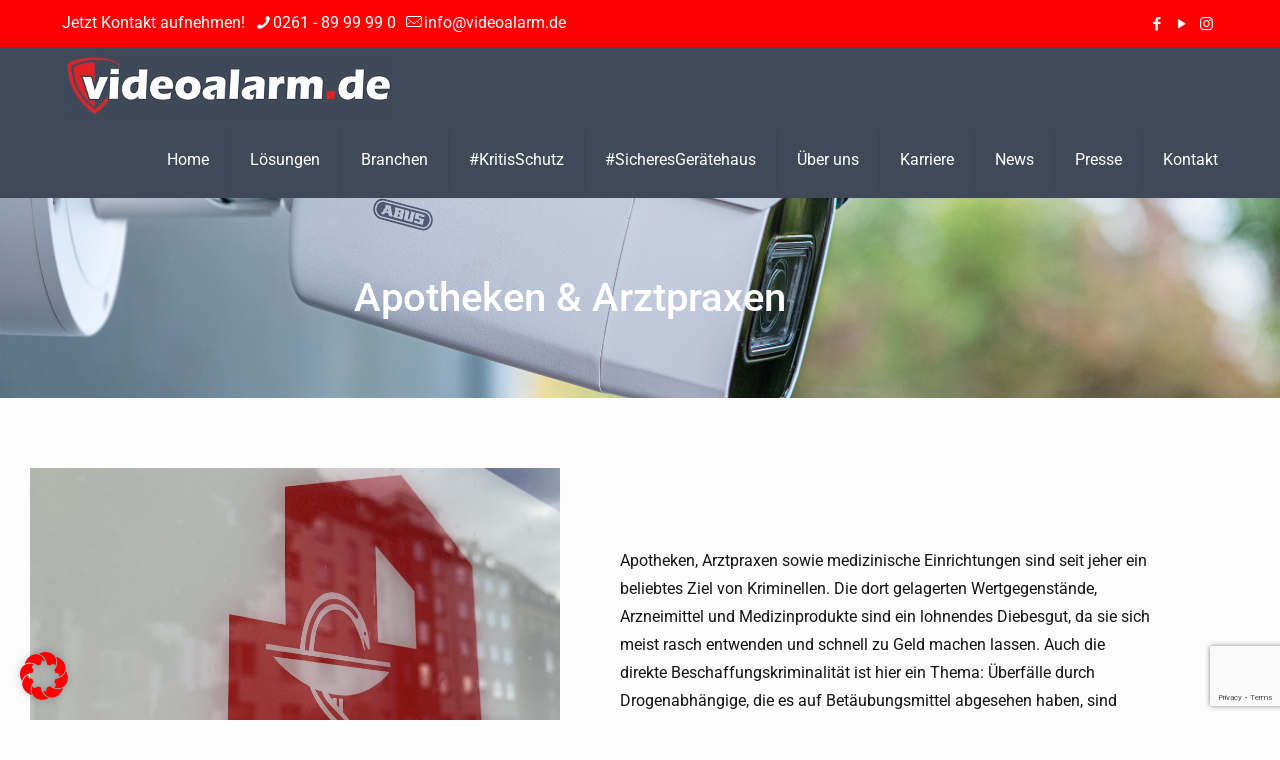

--- FILE ---
content_type: text/html; charset=utf-8
request_url: https://www.google.com/recaptcha/api2/anchor?ar=1&k=6LcH8UMfAAAAAJIirMVTi6PCvbwwHHe-EVp85bDV&co=aHR0cHM6Ly92aWRlb2FsYXJtLmRlOjQ0Mw..&hl=en&v=PoyoqOPhxBO7pBk68S4YbpHZ&size=invisible&anchor-ms=20000&execute-ms=30000&cb=jyasv5xpowq3
body_size: 48952
content:
<!DOCTYPE HTML><html dir="ltr" lang="en"><head><meta http-equiv="Content-Type" content="text/html; charset=UTF-8">
<meta http-equiv="X-UA-Compatible" content="IE=edge">
<title>reCAPTCHA</title>
<style type="text/css">
/* cyrillic-ext */
@font-face {
  font-family: 'Roboto';
  font-style: normal;
  font-weight: 400;
  font-stretch: 100%;
  src: url(//fonts.gstatic.com/s/roboto/v48/KFO7CnqEu92Fr1ME7kSn66aGLdTylUAMa3GUBHMdazTgWw.woff2) format('woff2');
  unicode-range: U+0460-052F, U+1C80-1C8A, U+20B4, U+2DE0-2DFF, U+A640-A69F, U+FE2E-FE2F;
}
/* cyrillic */
@font-face {
  font-family: 'Roboto';
  font-style: normal;
  font-weight: 400;
  font-stretch: 100%;
  src: url(//fonts.gstatic.com/s/roboto/v48/KFO7CnqEu92Fr1ME7kSn66aGLdTylUAMa3iUBHMdazTgWw.woff2) format('woff2');
  unicode-range: U+0301, U+0400-045F, U+0490-0491, U+04B0-04B1, U+2116;
}
/* greek-ext */
@font-face {
  font-family: 'Roboto';
  font-style: normal;
  font-weight: 400;
  font-stretch: 100%;
  src: url(//fonts.gstatic.com/s/roboto/v48/KFO7CnqEu92Fr1ME7kSn66aGLdTylUAMa3CUBHMdazTgWw.woff2) format('woff2');
  unicode-range: U+1F00-1FFF;
}
/* greek */
@font-face {
  font-family: 'Roboto';
  font-style: normal;
  font-weight: 400;
  font-stretch: 100%;
  src: url(//fonts.gstatic.com/s/roboto/v48/KFO7CnqEu92Fr1ME7kSn66aGLdTylUAMa3-UBHMdazTgWw.woff2) format('woff2');
  unicode-range: U+0370-0377, U+037A-037F, U+0384-038A, U+038C, U+038E-03A1, U+03A3-03FF;
}
/* math */
@font-face {
  font-family: 'Roboto';
  font-style: normal;
  font-weight: 400;
  font-stretch: 100%;
  src: url(//fonts.gstatic.com/s/roboto/v48/KFO7CnqEu92Fr1ME7kSn66aGLdTylUAMawCUBHMdazTgWw.woff2) format('woff2');
  unicode-range: U+0302-0303, U+0305, U+0307-0308, U+0310, U+0312, U+0315, U+031A, U+0326-0327, U+032C, U+032F-0330, U+0332-0333, U+0338, U+033A, U+0346, U+034D, U+0391-03A1, U+03A3-03A9, U+03B1-03C9, U+03D1, U+03D5-03D6, U+03F0-03F1, U+03F4-03F5, U+2016-2017, U+2034-2038, U+203C, U+2040, U+2043, U+2047, U+2050, U+2057, U+205F, U+2070-2071, U+2074-208E, U+2090-209C, U+20D0-20DC, U+20E1, U+20E5-20EF, U+2100-2112, U+2114-2115, U+2117-2121, U+2123-214F, U+2190, U+2192, U+2194-21AE, U+21B0-21E5, U+21F1-21F2, U+21F4-2211, U+2213-2214, U+2216-22FF, U+2308-230B, U+2310, U+2319, U+231C-2321, U+2336-237A, U+237C, U+2395, U+239B-23B7, U+23D0, U+23DC-23E1, U+2474-2475, U+25AF, U+25B3, U+25B7, U+25BD, U+25C1, U+25CA, U+25CC, U+25FB, U+266D-266F, U+27C0-27FF, U+2900-2AFF, U+2B0E-2B11, U+2B30-2B4C, U+2BFE, U+3030, U+FF5B, U+FF5D, U+1D400-1D7FF, U+1EE00-1EEFF;
}
/* symbols */
@font-face {
  font-family: 'Roboto';
  font-style: normal;
  font-weight: 400;
  font-stretch: 100%;
  src: url(//fonts.gstatic.com/s/roboto/v48/KFO7CnqEu92Fr1ME7kSn66aGLdTylUAMaxKUBHMdazTgWw.woff2) format('woff2');
  unicode-range: U+0001-000C, U+000E-001F, U+007F-009F, U+20DD-20E0, U+20E2-20E4, U+2150-218F, U+2190, U+2192, U+2194-2199, U+21AF, U+21E6-21F0, U+21F3, U+2218-2219, U+2299, U+22C4-22C6, U+2300-243F, U+2440-244A, U+2460-24FF, U+25A0-27BF, U+2800-28FF, U+2921-2922, U+2981, U+29BF, U+29EB, U+2B00-2BFF, U+4DC0-4DFF, U+FFF9-FFFB, U+10140-1018E, U+10190-1019C, U+101A0, U+101D0-101FD, U+102E0-102FB, U+10E60-10E7E, U+1D2C0-1D2D3, U+1D2E0-1D37F, U+1F000-1F0FF, U+1F100-1F1AD, U+1F1E6-1F1FF, U+1F30D-1F30F, U+1F315, U+1F31C, U+1F31E, U+1F320-1F32C, U+1F336, U+1F378, U+1F37D, U+1F382, U+1F393-1F39F, U+1F3A7-1F3A8, U+1F3AC-1F3AF, U+1F3C2, U+1F3C4-1F3C6, U+1F3CA-1F3CE, U+1F3D4-1F3E0, U+1F3ED, U+1F3F1-1F3F3, U+1F3F5-1F3F7, U+1F408, U+1F415, U+1F41F, U+1F426, U+1F43F, U+1F441-1F442, U+1F444, U+1F446-1F449, U+1F44C-1F44E, U+1F453, U+1F46A, U+1F47D, U+1F4A3, U+1F4B0, U+1F4B3, U+1F4B9, U+1F4BB, U+1F4BF, U+1F4C8-1F4CB, U+1F4D6, U+1F4DA, U+1F4DF, U+1F4E3-1F4E6, U+1F4EA-1F4ED, U+1F4F7, U+1F4F9-1F4FB, U+1F4FD-1F4FE, U+1F503, U+1F507-1F50B, U+1F50D, U+1F512-1F513, U+1F53E-1F54A, U+1F54F-1F5FA, U+1F610, U+1F650-1F67F, U+1F687, U+1F68D, U+1F691, U+1F694, U+1F698, U+1F6AD, U+1F6B2, U+1F6B9-1F6BA, U+1F6BC, U+1F6C6-1F6CF, U+1F6D3-1F6D7, U+1F6E0-1F6EA, U+1F6F0-1F6F3, U+1F6F7-1F6FC, U+1F700-1F7FF, U+1F800-1F80B, U+1F810-1F847, U+1F850-1F859, U+1F860-1F887, U+1F890-1F8AD, U+1F8B0-1F8BB, U+1F8C0-1F8C1, U+1F900-1F90B, U+1F93B, U+1F946, U+1F984, U+1F996, U+1F9E9, U+1FA00-1FA6F, U+1FA70-1FA7C, U+1FA80-1FA89, U+1FA8F-1FAC6, U+1FACE-1FADC, U+1FADF-1FAE9, U+1FAF0-1FAF8, U+1FB00-1FBFF;
}
/* vietnamese */
@font-face {
  font-family: 'Roboto';
  font-style: normal;
  font-weight: 400;
  font-stretch: 100%;
  src: url(//fonts.gstatic.com/s/roboto/v48/KFO7CnqEu92Fr1ME7kSn66aGLdTylUAMa3OUBHMdazTgWw.woff2) format('woff2');
  unicode-range: U+0102-0103, U+0110-0111, U+0128-0129, U+0168-0169, U+01A0-01A1, U+01AF-01B0, U+0300-0301, U+0303-0304, U+0308-0309, U+0323, U+0329, U+1EA0-1EF9, U+20AB;
}
/* latin-ext */
@font-face {
  font-family: 'Roboto';
  font-style: normal;
  font-weight: 400;
  font-stretch: 100%;
  src: url(//fonts.gstatic.com/s/roboto/v48/KFO7CnqEu92Fr1ME7kSn66aGLdTylUAMa3KUBHMdazTgWw.woff2) format('woff2');
  unicode-range: U+0100-02BA, U+02BD-02C5, U+02C7-02CC, U+02CE-02D7, U+02DD-02FF, U+0304, U+0308, U+0329, U+1D00-1DBF, U+1E00-1E9F, U+1EF2-1EFF, U+2020, U+20A0-20AB, U+20AD-20C0, U+2113, U+2C60-2C7F, U+A720-A7FF;
}
/* latin */
@font-face {
  font-family: 'Roboto';
  font-style: normal;
  font-weight: 400;
  font-stretch: 100%;
  src: url(//fonts.gstatic.com/s/roboto/v48/KFO7CnqEu92Fr1ME7kSn66aGLdTylUAMa3yUBHMdazQ.woff2) format('woff2');
  unicode-range: U+0000-00FF, U+0131, U+0152-0153, U+02BB-02BC, U+02C6, U+02DA, U+02DC, U+0304, U+0308, U+0329, U+2000-206F, U+20AC, U+2122, U+2191, U+2193, U+2212, U+2215, U+FEFF, U+FFFD;
}
/* cyrillic-ext */
@font-face {
  font-family: 'Roboto';
  font-style: normal;
  font-weight: 500;
  font-stretch: 100%;
  src: url(//fonts.gstatic.com/s/roboto/v48/KFO7CnqEu92Fr1ME7kSn66aGLdTylUAMa3GUBHMdazTgWw.woff2) format('woff2');
  unicode-range: U+0460-052F, U+1C80-1C8A, U+20B4, U+2DE0-2DFF, U+A640-A69F, U+FE2E-FE2F;
}
/* cyrillic */
@font-face {
  font-family: 'Roboto';
  font-style: normal;
  font-weight: 500;
  font-stretch: 100%;
  src: url(//fonts.gstatic.com/s/roboto/v48/KFO7CnqEu92Fr1ME7kSn66aGLdTylUAMa3iUBHMdazTgWw.woff2) format('woff2');
  unicode-range: U+0301, U+0400-045F, U+0490-0491, U+04B0-04B1, U+2116;
}
/* greek-ext */
@font-face {
  font-family: 'Roboto';
  font-style: normal;
  font-weight: 500;
  font-stretch: 100%;
  src: url(//fonts.gstatic.com/s/roboto/v48/KFO7CnqEu92Fr1ME7kSn66aGLdTylUAMa3CUBHMdazTgWw.woff2) format('woff2');
  unicode-range: U+1F00-1FFF;
}
/* greek */
@font-face {
  font-family: 'Roboto';
  font-style: normal;
  font-weight: 500;
  font-stretch: 100%;
  src: url(//fonts.gstatic.com/s/roboto/v48/KFO7CnqEu92Fr1ME7kSn66aGLdTylUAMa3-UBHMdazTgWw.woff2) format('woff2');
  unicode-range: U+0370-0377, U+037A-037F, U+0384-038A, U+038C, U+038E-03A1, U+03A3-03FF;
}
/* math */
@font-face {
  font-family: 'Roboto';
  font-style: normal;
  font-weight: 500;
  font-stretch: 100%;
  src: url(//fonts.gstatic.com/s/roboto/v48/KFO7CnqEu92Fr1ME7kSn66aGLdTylUAMawCUBHMdazTgWw.woff2) format('woff2');
  unicode-range: U+0302-0303, U+0305, U+0307-0308, U+0310, U+0312, U+0315, U+031A, U+0326-0327, U+032C, U+032F-0330, U+0332-0333, U+0338, U+033A, U+0346, U+034D, U+0391-03A1, U+03A3-03A9, U+03B1-03C9, U+03D1, U+03D5-03D6, U+03F0-03F1, U+03F4-03F5, U+2016-2017, U+2034-2038, U+203C, U+2040, U+2043, U+2047, U+2050, U+2057, U+205F, U+2070-2071, U+2074-208E, U+2090-209C, U+20D0-20DC, U+20E1, U+20E5-20EF, U+2100-2112, U+2114-2115, U+2117-2121, U+2123-214F, U+2190, U+2192, U+2194-21AE, U+21B0-21E5, U+21F1-21F2, U+21F4-2211, U+2213-2214, U+2216-22FF, U+2308-230B, U+2310, U+2319, U+231C-2321, U+2336-237A, U+237C, U+2395, U+239B-23B7, U+23D0, U+23DC-23E1, U+2474-2475, U+25AF, U+25B3, U+25B7, U+25BD, U+25C1, U+25CA, U+25CC, U+25FB, U+266D-266F, U+27C0-27FF, U+2900-2AFF, U+2B0E-2B11, U+2B30-2B4C, U+2BFE, U+3030, U+FF5B, U+FF5D, U+1D400-1D7FF, U+1EE00-1EEFF;
}
/* symbols */
@font-face {
  font-family: 'Roboto';
  font-style: normal;
  font-weight: 500;
  font-stretch: 100%;
  src: url(//fonts.gstatic.com/s/roboto/v48/KFO7CnqEu92Fr1ME7kSn66aGLdTylUAMaxKUBHMdazTgWw.woff2) format('woff2');
  unicode-range: U+0001-000C, U+000E-001F, U+007F-009F, U+20DD-20E0, U+20E2-20E4, U+2150-218F, U+2190, U+2192, U+2194-2199, U+21AF, U+21E6-21F0, U+21F3, U+2218-2219, U+2299, U+22C4-22C6, U+2300-243F, U+2440-244A, U+2460-24FF, U+25A0-27BF, U+2800-28FF, U+2921-2922, U+2981, U+29BF, U+29EB, U+2B00-2BFF, U+4DC0-4DFF, U+FFF9-FFFB, U+10140-1018E, U+10190-1019C, U+101A0, U+101D0-101FD, U+102E0-102FB, U+10E60-10E7E, U+1D2C0-1D2D3, U+1D2E0-1D37F, U+1F000-1F0FF, U+1F100-1F1AD, U+1F1E6-1F1FF, U+1F30D-1F30F, U+1F315, U+1F31C, U+1F31E, U+1F320-1F32C, U+1F336, U+1F378, U+1F37D, U+1F382, U+1F393-1F39F, U+1F3A7-1F3A8, U+1F3AC-1F3AF, U+1F3C2, U+1F3C4-1F3C6, U+1F3CA-1F3CE, U+1F3D4-1F3E0, U+1F3ED, U+1F3F1-1F3F3, U+1F3F5-1F3F7, U+1F408, U+1F415, U+1F41F, U+1F426, U+1F43F, U+1F441-1F442, U+1F444, U+1F446-1F449, U+1F44C-1F44E, U+1F453, U+1F46A, U+1F47D, U+1F4A3, U+1F4B0, U+1F4B3, U+1F4B9, U+1F4BB, U+1F4BF, U+1F4C8-1F4CB, U+1F4D6, U+1F4DA, U+1F4DF, U+1F4E3-1F4E6, U+1F4EA-1F4ED, U+1F4F7, U+1F4F9-1F4FB, U+1F4FD-1F4FE, U+1F503, U+1F507-1F50B, U+1F50D, U+1F512-1F513, U+1F53E-1F54A, U+1F54F-1F5FA, U+1F610, U+1F650-1F67F, U+1F687, U+1F68D, U+1F691, U+1F694, U+1F698, U+1F6AD, U+1F6B2, U+1F6B9-1F6BA, U+1F6BC, U+1F6C6-1F6CF, U+1F6D3-1F6D7, U+1F6E0-1F6EA, U+1F6F0-1F6F3, U+1F6F7-1F6FC, U+1F700-1F7FF, U+1F800-1F80B, U+1F810-1F847, U+1F850-1F859, U+1F860-1F887, U+1F890-1F8AD, U+1F8B0-1F8BB, U+1F8C0-1F8C1, U+1F900-1F90B, U+1F93B, U+1F946, U+1F984, U+1F996, U+1F9E9, U+1FA00-1FA6F, U+1FA70-1FA7C, U+1FA80-1FA89, U+1FA8F-1FAC6, U+1FACE-1FADC, U+1FADF-1FAE9, U+1FAF0-1FAF8, U+1FB00-1FBFF;
}
/* vietnamese */
@font-face {
  font-family: 'Roboto';
  font-style: normal;
  font-weight: 500;
  font-stretch: 100%;
  src: url(//fonts.gstatic.com/s/roboto/v48/KFO7CnqEu92Fr1ME7kSn66aGLdTylUAMa3OUBHMdazTgWw.woff2) format('woff2');
  unicode-range: U+0102-0103, U+0110-0111, U+0128-0129, U+0168-0169, U+01A0-01A1, U+01AF-01B0, U+0300-0301, U+0303-0304, U+0308-0309, U+0323, U+0329, U+1EA0-1EF9, U+20AB;
}
/* latin-ext */
@font-face {
  font-family: 'Roboto';
  font-style: normal;
  font-weight: 500;
  font-stretch: 100%;
  src: url(//fonts.gstatic.com/s/roboto/v48/KFO7CnqEu92Fr1ME7kSn66aGLdTylUAMa3KUBHMdazTgWw.woff2) format('woff2');
  unicode-range: U+0100-02BA, U+02BD-02C5, U+02C7-02CC, U+02CE-02D7, U+02DD-02FF, U+0304, U+0308, U+0329, U+1D00-1DBF, U+1E00-1E9F, U+1EF2-1EFF, U+2020, U+20A0-20AB, U+20AD-20C0, U+2113, U+2C60-2C7F, U+A720-A7FF;
}
/* latin */
@font-face {
  font-family: 'Roboto';
  font-style: normal;
  font-weight: 500;
  font-stretch: 100%;
  src: url(//fonts.gstatic.com/s/roboto/v48/KFO7CnqEu92Fr1ME7kSn66aGLdTylUAMa3yUBHMdazQ.woff2) format('woff2');
  unicode-range: U+0000-00FF, U+0131, U+0152-0153, U+02BB-02BC, U+02C6, U+02DA, U+02DC, U+0304, U+0308, U+0329, U+2000-206F, U+20AC, U+2122, U+2191, U+2193, U+2212, U+2215, U+FEFF, U+FFFD;
}
/* cyrillic-ext */
@font-face {
  font-family: 'Roboto';
  font-style: normal;
  font-weight: 900;
  font-stretch: 100%;
  src: url(//fonts.gstatic.com/s/roboto/v48/KFO7CnqEu92Fr1ME7kSn66aGLdTylUAMa3GUBHMdazTgWw.woff2) format('woff2');
  unicode-range: U+0460-052F, U+1C80-1C8A, U+20B4, U+2DE0-2DFF, U+A640-A69F, U+FE2E-FE2F;
}
/* cyrillic */
@font-face {
  font-family: 'Roboto';
  font-style: normal;
  font-weight: 900;
  font-stretch: 100%;
  src: url(//fonts.gstatic.com/s/roboto/v48/KFO7CnqEu92Fr1ME7kSn66aGLdTylUAMa3iUBHMdazTgWw.woff2) format('woff2');
  unicode-range: U+0301, U+0400-045F, U+0490-0491, U+04B0-04B1, U+2116;
}
/* greek-ext */
@font-face {
  font-family: 'Roboto';
  font-style: normal;
  font-weight: 900;
  font-stretch: 100%;
  src: url(//fonts.gstatic.com/s/roboto/v48/KFO7CnqEu92Fr1ME7kSn66aGLdTylUAMa3CUBHMdazTgWw.woff2) format('woff2');
  unicode-range: U+1F00-1FFF;
}
/* greek */
@font-face {
  font-family: 'Roboto';
  font-style: normal;
  font-weight: 900;
  font-stretch: 100%;
  src: url(//fonts.gstatic.com/s/roboto/v48/KFO7CnqEu92Fr1ME7kSn66aGLdTylUAMa3-UBHMdazTgWw.woff2) format('woff2');
  unicode-range: U+0370-0377, U+037A-037F, U+0384-038A, U+038C, U+038E-03A1, U+03A3-03FF;
}
/* math */
@font-face {
  font-family: 'Roboto';
  font-style: normal;
  font-weight: 900;
  font-stretch: 100%;
  src: url(//fonts.gstatic.com/s/roboto/v48/KFO7CnqEu92Fr1ME7kSn66aGLdTylUAMawCUBHMdazTgWw.woff2) format('woff2');
  unicode-range: U+0302-0303, U+0305, U+0307-0308, U+0310, U+0312, U+0315, U+031A, U+0326-0327, U+032C, U+032F-0330, U+0332-0333, U+0338, U+033A, U+0346, U+034D, U+0391-03A1, U+03A3-03A9, U+03B1-03C9, U+03D1, U+03D5-03D6, U+03F0-03F1, U+03F4-03F5, U+2016-2017, U+2034-2038, U+203C, U+2040, U+2043, U+2047, U+2050, U+2057, U+205F, U+2070-2071, U+2074-208E, U+2090-209C, U+20D0-20DC, U+20E1, U+20E5-20EF, U+2100-2112, U+2114-2115, U+2117-2121, U+2123-214F, U+2190, U+2192, U+2194-21AE, U+21B0-21E5, U+21F1-21F2, U+21F4-2211, U+2213-2214, U+2216-22FF, U+2308-230B, U+2310, U+2319, U+231C-2321, U+2336-237A, U+237C, U+2395, U+239B-23B7, U+23D0, U+23DC-23E1, U+2474-2475, U+25AF, U+25B3, U+25B7, U+25BD, U+25C1, U+25CA, U+25CC, U+25FB, U+266D-266F, U+27C0-27FF, U+2900-2AFF, U+2B0E-2B11, U+2B30-2B4C, U+2BFE, U+3030, U+FF5B, U+FF5D, U+1D400-1D7FF, U+1EE00-1EEFF;
}
/* symbols */
@font-face {
  font-family: 'Roboto';
  font-style: normal;
  font-weight: 900;
  font-stretch: 100%;
  src: url(//fonts.gstatic.com/s/roboto/v48/KFO7CnqEu92Fr1ME7kSn66aGLdTylUAMaxKUBHMdazTgWw.woff2) format('woff2');
  unicode-range: U+0001-000C, U+000E-001F, U+007F-009F, U+20DD-20E0, U+20E2-20E4, U+2150-218F, U+2190, U+2192, U+2194-2199, U+21AF, U+21E6-21F0, U+21F3, U+2218-2219, U+2299, U+22C4-22C6, U+2300-243F, U+2440-244A, U+2460-24FF, U+25A0-27BF, U+2800-28FF, U+2921-2922, U+2981, U+29BF, U+29EB, U+2B00-2BFF, U+4DC0-4DFF, U+FFF9-FFFB, U+10140-1018E, U+10190-1019C, U+101A0, U+101D0-101FD, U+102E0-102FB, U+10E60-10E7E, U+1D2C0-1D2D3, U+1D2E0-1D37F, U+1F000-1F0FF, U+1F100-1F1AD, U+1F1E6-1F1FF, U+1F30D-1F30F, U+1F315, U+1F31C, U+1F31E, U+1F320-1F32C, U+1F336, U+1F378, U+1F37D, U+1F382, U+1F393-1F39F, U+1F3A7-1F3A8, U+1F3AC-1F3AF, U+1F3C2, U+1F3C4-1F3C6, U+1F3CA-1F3CE, U+1F3D4-1F3E0, U+1F3ED, U+1F3F1-1F3F3, U+1F3F5-1F3F7, U+1F408, U+1F415, U+1F41F, U+1F426, U+1F43F, U+1F441-1F442, U+1F444, U+1F446-1F449, U+1F44C-1F44E, U+1F453, U+1F46A, U+1F47D, U+1F4A3, U+1F4B0, U+1F4B3, U+1F4B9, U+1F4BB, U+1F4BF, U+1F4C8-1F4CB, U+1F4D6, U+1F4DA, U+1F4DF, U+1F4E3-1F4E6, U+1F4EA-1F4ED, U+1F4F7, U+1F4F9-1F4FB, U+1F4FD-1F4FE, U+1F503, U+1F507-1F50B, U+1F50D, U+1F512-1F513, U+1F53E-1F54A, U+1F54F-1F5FA, U+1F610, U+1F650-1F67F, U+1F687, U+1F68D, U+1F691, U+1F694, U+1F698, U+1F6AD, U+1F6B2, U+1F6B9-1F6BA, U+1F6BC, U+1F6C6-1F6CF, U+1F6D3-1F6D7, U+1F6E0-1F6EA, U+1F6F0-1F6F3, U+1F6F7-1F6FC, U+1F700-1F7FF, U+1F800-1F80B, U+1F810-1F847, U+1F850-1F859, U+1F860-1F887, U+1F890-1F8AD, U+1F8B0-1F8BB, U+1F8C0-1F8C1, U+1F900-1F90B, U+1F93B, U+1F946, U+1F984, U+1F996, U+1F9E9, U+1FA00-1FA6F, U+1FA70-1FA7C, U+1FA80-1FA89, U+1FA8F-1FAC6, U+1FACE-1FADC, U+1FADF-1FAE9, U+1FAF0-1FAF8, U+1FB00-1FBFF;
}
/* vietnamese */
@font-face {
  font-family: 'Roboto';
  font-style: normal;
  font-weight: 900;
  font-stretch: 100%;
  src: url(//fonts.gstatic.com/s/roboto/v48/KFO7CnqEu92Fr1ME7kSn66aGLdTylUAMa3OUBHMdazTgWw.woff2) format('woff2');
  unicode-range: U+0102-0103, U+0110-0111, U+0128-0129, U+0168-0169, U+01A0-01A1, U+01AF-01B0, U+0300-0301, U+0303-0304, U+0308-0309, U+0323, U+0329, U+1EA0-1EF9, U+20AB;
}
/* latin-ext */
@font-face {
  font-family: 'Roboto';
  font-style: normal;
  font-weight: 900;
  font-stretch: 100%;
  src: url(//fonts.gstatic.com/s/roboto/v48/KFO7CnqEu92Fr1ME7kSn66aGLdTylUAMa3KUBHMdazTgWw.woff2) format('woff2');
  unicode-range: U+0100-02BA, U+02BD-02C5, U+02C7-02CC, U+02CE-02D7, U+02DD-02FF, U+0304, U+0308, U+0329, U+1D00-1DBF, U+1E00-1E9F, U+1EF2-1EFF, U+2020, U+20A0-20AB, U+20AD-20C0, U+2113, U+2C60-2C7F, U+A720-A7FF;
}
/* latin */
@font-face {
  font-family: 'Roboto';
  font-style: normal;
  font-weight: 900;
  font-stretch: 100%;
  src: url(//fonts.gstatic.com/s/roboto/v48/KFO7CnqEu92Fr1ME7kSn66aGLdTylUAMa3yUBHMdazQ.woff2) format('woff2');
  unicode-range: U+0000-00FF, U+0131, U+0152-0153, U+02BB-02BC, U+02C6, U+02DA, U+02DC, U+0304, U+0308, U+0329, U+2000-206F, U+20AC, U+2122, U+2191, U+2193, U+2212, U+2215, U+FEFF, U+FFFD;
}

</style>
<link rel="stylesheet" type="text/css" href="https://www.gstatic.com/recaptcha/releases/PoyoqOPhxBO7pBk68S4YbpHZ/styles__ltr.css">
<script nonce="WJsC6S9x_R9n_jSHzcmV9w" type="text/javascript">window['__recaptcha_api'] = 'https://www.google.com/recaptcha/api2/';</script>
<script type="text/javascript" src="https://www.gstatic.com/recaptcha/releases/PoyoqOPhxBO7pBk68S4YbpHZ/recaptcha__en.js" nonce="WJsC6S9x_R9n_jSHzcmV9w">
      
    </script></head>
<body><div id="rc-anchor-alert" class="rc-anchor-alert"></div>
<input type="hidden" id="recaptcha-token" value="[base64]">
<script type="text/javascript" nonce="WJsC6S9x_R9n_jSHzcmV9w">
      recaptcha.anchor.Main.init("[\x22ainput\x22,[\x22bgdata\x22,\x22\x22,\[base64]/[base64]/[base64]/bmV3IHJbeF0oY1swXSk6RT09Mj9uZXcgclt4XShjWzBdLGNbMV0pOkU9PTM/bmV3IHJbeF0oY1swXSxjWzFdLGNbMl0pOkU9PTQ/[base64]/[base64]/[base64]/[base64]/[base64]/[base64]/[base64]/[base64]\x22,\[base64]\\u003d\\u003d\x22,\[base64]/[base64]/CqsKmw4TDg8O4w7fDmWLDicOBwpTCuFLDn8Odw5fCnsK1w59iCDfDvsKew6HDhcO/CA80IFTDj8ONw6swb8OkXMOUw6hFQcKjw4NswpPCn8Onw5/DusKcwonCjU3DnT3Cp27DgsOmXcK0VMOyesONwq3Dg8OHF3vCtk1jwq06wpwiw47Cg8KXwqtnwqDCoUwPbnQbwpcvw4LDghXCpk9ewoHCoAtQEULDnk9ywrTCuTjDi8O1T1lYA8O1w4vCr8Kjw7I7CsKaw6bCmh/CoSvDhE4nw7ZceUIqw7BRwrALw6AXCsK+Wi/Dk8ORfQ/[base64]/ZWvCtH0ew7UXw5/DscOKJGzDgcObWkbDoMKKwobCsMOtw4DCmcKdXMOoOEfDn8KvH8KjwoAERgHDmcOJwq8+dsKIwpfDhRYtVMO+dMKbwq/CssKbGjHCs8K6F8KOw7HDnjnCtAfDv8OjEx4WwpjDnMOPaB0/w59lwpcnDsOKwpdyLMKBwq7DvSvCiTctAcKKw63CrT9Hw5HCsD9rw4VLw7A8w40JNlLDmQvCgUrDqMOJe8O5NcKWw5/Cm8KKwq8qwofDi8KoCcOZw71Pw4dcRx8LLCIAwoHCjcK9AhnDscK8V8KwB8K4KijCksOHwqfDhFEadCXDpMK6ccOYwqYOeRrCsGxwwpnDlBjCiVPDtMO8dcOAdEzDlQXCsTnDmsOBw5fCr8OFwqXCtmMowrrDmMKtFsKVw6R/[base64]/[base64]/Dk8KKwpYnwpDChMKfwr/DpCY7w6RGwozCpGLDuyFZNyJbC8Oyw7XDi8OhKcKjZMO6bMOvbARwThp1I8KgwqtPRjjDu8KTwrXCuX4+w6bCrVROIcKsWh/DqsKew5DCosO9ZwZ/[base64]/ClcKvHWTCv8K3fMO0wpnDhVnDq8OYw4XCkS8jw6Yvw7XCqsOmwpvClkd+Vg/DvG7DjsK5IsKnHgVvKyIMXsKKwr9LwovCr1cfw6l+wr51HmFXw5oCNyvCnXzDmzB/wpF1w6LDosKLUcKhASYswqDDt8OoDho+wognw6kwWxfDsMOBw58nHMOJwr3DgGcDJ8OEwprDg2drwqNUM8OJfU/CrHHDgMOVw5hFwqzCn8KswqHDosK3fl3Ck8KYwpgua8OMw43DsW8hwoYVNEI5wpNHwqjDicO1dikBw4hyw5bDgMKaHsKZwox8w49/XsK+wowbwrHDqzR3IDdLwpMAw5jDtsKJwonCmEVNwoFRw6nDjU3DoMOnwpwzTcOQMQ7ChmkqKH/DucOmJ8Ksw4FDX1vChRw2RcOAwrTCgMKYw7bCpsK7woTCqcOVCg3Cp8KBVcKWwqrCrzZmDsOQw6jCtsKJwo7CmE3CqMORMiMNVsO8G8K3Dg1tecOpLwDCkcK9NQsbw5Y4R048wq/CqcOTw6fDrMOeHCkewoxWwoUlw5vDtRcDwqYFwpHCqsOdaMKDw7LCrEnCgMK0PgEQV8KIw5LCpWkYZCrDgX/DrgBSwrzDssKkTi7DkTM2UsOUwqPDtU/DnsOUwqhDwr5lO0UpBnVRw5TCosK0wrNBPDzDoADCjMK0w6zDih3CrMO4PADDtsK3OcKISMK2wqbDujvCv8KTw5rDqwfDnsKPw4zDt8OXw7xww7QsRsO8RDfDnMKAwp/[base64]/[base64]/[base64]/Ci8Kjb21aw7oPw67ClkALT8OAU8OFcsOyVsOiwpXDiHrCrcOPw7HDsBEwb8K+OMOVBG3DiCVBZMKcfMK/[base64]/CvMK7wpfDrUTDn2/Cqi/CmU45wqvCnFUaPsKsXhDDgcOkGcK3w4DCszNSfcKHIQTCh2DCvFUSw5VtwqbCjSrDgxTDn1vChRxjbcOCEMKpGcO8VUTDh8Oawo1jw73CjsO4wpHDpsKrwozCmcOqwrPDm8OAw4cSTXReYEjCjcKxP05wwqYew64rwpzChxnCg8OjJGTCjg/Cgw7CtEVPUwDDtSJRTjE6wocHwqYjLw/DhsOzw7rDnsOYClVUw6RBfsKIw7wVw518QMKkw7zDnwpnw7NdwpHCoS5Xw4wswqjCsDDCjBnClsO5w7fDgcK9HMOfwpLDuFAKwrYawoNLwp9vVsOYwp5kE1c2JyPDiEHClcOlw6XDgDLDqMKfEhTDgsKXw6bCpMOxw4/ChsKHwqYVwpI0wpUUei52woIzwqAgw7/DvQ3CkVV0DRNMwpvDkAhTw6bDlsO+w5HCpgQ8KMKcw5gAw7XCgMOjZ8OYPxfCkSDCmj/CnxcSw7FlwpfDnyFFScOTUsKlXMKRw6xZKD5WMB/DlsOWQ2BxwpDCpVnDvDfDiMOQTcOPw4s3wphhwqY+wprCpQXCnRtafhwUYkTCmjHCuiHCoGVMJsKSwqBtw5fCi2/CqcOMw6bDq8K0MhfCkcKHwo17wo/CpcKAw6w4ecKMA8Ouw6TDosKtw4l/w4lCFcK1woXDncKBEsKgwqwqPsKHw4gvGGjCsirDj8OUM8OxUsKMw6/DjUU/[base64]/CtxcvFy0fw4HCv0Nzw7sbwocywrvCjMKXw4TCjRE4w687fMOwGcOkfsOxaMK6UB7Cqkh9KwtCw7TDucOyacO8cQ/Dq8KlGsOjw4pJw4TCqyzCqsK6wqzDsDHDucOIwoLDtwPDs3TCucKLw63CmsKOYcO8CMKHwqVqHMOCw54ow6bCjMOlTsOAwofDl2NiwqzDtjI7w4ZxwpXCgxYswq7DpsOUw7VRF8KWcsK7dh/CshJ7ZGdvPMOXecKgw5grfFbDrUvDjn7DscOrw6fDjF8mw5vDv3/[base64]/CvVYRw59GJcK1woM+wolvw6QKBsKRw7kNw4c+fBNgV8Ocwo5/[base64]/Cj1xdIMK3w7Z2JcKEMgrCjsKEwo03DcOpIjbCg8OQwovDpMOYwqjCvw3CrlM1ViEZw6LCscOOCcKJYWAFN8ODwrFOwoHCgMOvw77DgsKewqvDsMKfNV/CpHgPwrBKw4DDksKNYQDCkRVCwrN0w7zDusOuw6/CrkQSwqLCiQQDwqBGCVzDlcKbw6PCicOxFTlRCm1OwqzDnMOfO1nDnzRQw6bCh1NDwqzDscOSaFLDmyvCrWXCiCfCkMKrWMK/wrsbWsKUfcOsw4M4ecK4wqxGOsKnw7BTQBXDjcKUI8Ogw7h6wrdtN8KgwqnDj8O+w4LCgsOQHjVfYUZhw7JLclvCqj4hw5bCnEkRWl3Dj8KMGQIHP2jDs8Ofw7ouw7zDt3vDoHfDhx/[base64]/ZmfDrhjCiiIEQ8Onw5lQw6zCi8ODw5puw6dRw6ttNGc7JVgAKXLDrsK5b8KyUy0/P8OMwqMlHsOSwod4NcKBACxTwoxJCcKZwr/Cp8O/[base64]/CjhcfUcKiwqDCsMObw64pwqpfw6VXwr1uwqcSTlfDkF5KTyLCoMKZw4woGMOFwo8gw5DCow/[base64]/Dg8Oxw4rCgi7Ct8OCOhjCncKiCcKNwrTCt1JDXsKSKcO5XsKZEcO4w5rCswzCiMKeRiZTwqpvWMOIM0VAHcO3MsKmw6zDu8OlwpLDgsOEI8ODbUlZwrvCv8Kjw64/woLDn2fDkcO9wp/Cg3/CrzjDklYSw5PCuWFew7nCgU/Dk05lw7TDilPDgcO+bXPCu8O9wqdPfcKSEEAtQcKWw7Zpwo7DgcKjw4vDkjQ7S8Knw4/CmsOJw78nwrIqB8KXYxbCuk7DjcKIwonCpMKLwotZworCunHCpAfCvsKhw51AX25dRUjCiWvDmjLCpcKiwo/DrcO8KMOYQsOVwpMHLcKdwqRVw6tYwoBZwpVkOsKiwp3Cq2LDh8KbaEEhCcKjwozDpAFbwrNUa8K8QcOye2rDhiZHL07Clidhw40/VsKwD8KWw4fDt2nCnTfDtMK+bMOMwq7CvUPCqnnChnbCjTlsH8KawoHCoiUOwr5aw4LCqldYIV4fMjgrwoPDlQPDg8OqdBHCtsOOQEZzwr0+woguwoFiw6/DlVEXw6fDjzvCnsKlCnPCtSw9w6/CijoDIkLCmhcFQsOoVH/CsH4Tw5TDmMKtwqUebwXCnlwOJsKdG8OswrnDpQrCuljDnsOmX8K3wpTCkcOkw5NTMC3DlMKqY8KRw7d3AMOjw49lwp7DmMKzOsK5woYsw5c0PMOeeETDsMOSwoMWwo/CvcKww5bDisOsJQrDmMKROBvConPCpknCiMO9w4MsZsO0a2hZdhgiZEk7w53DoiQew6TCqX3DocOew5wEw7LDqy0IBRbCu0pgIVPDnTE5w5cnKSnCvsO1wp/[base64]/DscODJsOiHsObLkbDg1Auw7/Ck8OCTEjDr1vDkRlVw6/DhzYbe8K9HcKKwr7DiF5ywpPDkB/DpGfCvDzDhlXCvWjDpMK5woste8KqYT3DlBbCscOtfcOYXFrDn3jCv3HDuR7DncOSATNDwo53w4nDuMKpw5bDo0DCjcObw6vDkMObPTrDph/Dh8O9fcKYfcOgBcO0XMKGwrHDhMO9w5NUI2rCsT7CqcKdQsKUw7nDpMOTHUMOUcO5w71/TAcIwqBYHjjCqsOOE8K0wqs/W8Kgw6grw7jDnsK+w7vDj8KXwpzClsKEDmzCgjkHwobDlQLCu1HCmcK8C8Osw7xrPMKKw7BzSMOtw6FfWVIhw7hJwo3Cj8KCw43Dl8KDRx4FDsOvwr7Cl37CicO+bsK9wq3CqcOfw4LCtirDmsOkwolaM8OSW0UvHsK5N1fDpwJkbcO4aMK7w7Q/[base64]/ClcOVTRsQacK6L8KfQGxYw5bChcOSMsOPawEvw6vCq2fComVSD8KCfhtow4fCpMKrw6HCkERUwpMlwobDtT7CrX/Ct8KIwq7ClxxkZsOnwqLDkSzCvwA5w49XwrvDjcOAKSVLw640wrXCtsOowo5ELETDh8OrOsOLE8KME0gSYCIwPMKcw4cdKFDCk8KyY8OYVcOywprDmcO1woxIGcKqJ8KiI0dOfcKJZsK6KcKyw64qEcOmwo/Dt8O6e2zDplzDr8OSD8Kawoosw6/DmMOlw4fCrMK6FzzDv8OmG1PDlMKDw7bCscK3bkTChsKrS8KDwrQFwqLDgsK2aSHDu2NCOsOEw53CuFnDpHh/UyHDncOKRFfChlbCs8O5MgU0O1nDmznChMKbchbDsmTDlMOxScKEwoQUw6/[base64]/[base64]/Dv0srw6HDmSZDwr7CmG/CscOweRlxwqkVaUYrw4FrScKySsKfw61KE8OSBgbCv1RcECbDh8KOJcK2Ulg/RBvCtcO/[base64]/Dk8O+w5RQQMKpwpPDkTpubcK9wp7CqQ3Cv8K0ByATdcOXccKcw5VvWcKswpgKAlh4w749wqUuw77CkRjDnsKyGlEewqAzw7E5woY7w7t9GsKqGsO7U8KCwoUawoonwq/Dl2F6w5JQw47CsWXCoGkfWDdTw4B7EsKEwr/[base64]/CmzxdwoUPw7TCgWfCkzzDrQXCsMKuN8KuwpNHQ8KjIBLDmsKEw7bDtXUMY8OMwq/DjUnCvSJtAsKfSlTDjsKEcwbCngvDhsKmMsOnwqtkFH3CtCPCvzZuw6LDqXbChsONwpcXMBBzdTJHNC4eKcOow7saYCzDo8ONw5TCjMOjwrXDkDXDusKFwrLDp8O8w51ReFXDtTQdwo/[base64]/DonLCgDgwLxFaVMOVw43Cq1Zuw6UMGG8AwqR4JmPCogzCl8OiQXNjOcOlLcOBwqM8wojCn8KAQGh7w6TCpUtswq0bIsOXWDMkdCY3XMKIw6/Dh8O4w5XChMOjwpQHwoZWF0bDusKVNnjDjiMcw6J5K8Krwo7CvcK9w6rDkMOOw4YUwr8hwrPCncK7IsKjwp3DrH9qVmbCpcOlw5U2w7kTwo04wp/Cjjw1UBoeM1JuGcOZE8OkCMKswoXCtsOUcsOEw7gfwrsmw55rPgHCqgIHVgbCijfCoMKDw6PCkEJHWsOiw7zClsKQGMO6w6rCpn9bw7/Ch00Mw4JlYsO5C0PCtUtjasODCsK7LsKxw7UXwqUFY8Ojw7vCksOfSF/[base64]/w7PCg15mwpBYZsOmTgV6b8OHfsO0wr/CoxTCsAwpMXPChsKTFEdhfHNZw6XDpcOnEcOIw74mw4AAGHFKR8KIX8KNw6PDv8KBEcOVwrAPw7DDsijDuMKqw77DlQMmwqZAwr/DrMKYJUQ1NcO6IMKYQcOXwrJCw5EsdHrDmlt9Y8KzwoBswpjCrRvDvi/DgRnCssOdwpLCkMO/OwI3csOow5PDrcOsw7LCnMOpL0fCvVfDn8ORRcKDw4JawqzCk8Ocw5wHw4V7Qhktw5/Ck8OWAcOow4JVwo3DlGHDlxXCvcODw4LDo8OFfcKHwr0owpTCusO+wotowrLDqDDDqSDDrXVLwpvCoWzClBZaUcKgG8OTw7Zrw7/DoMOtUMKcAHBzVMOdwrnDrcOPw4nCqsKsw5jCvcKxHsOdRmLCvRHDmMKqwpLCusO1w47Ck8KSDcOnw7AJe09UAW/DhcO4L8OOwppiw5oLw43CmMKyw60Pw7XDucKAC8OPw6BJwrAeJMOcUALCi2HCm2Nnw4vCvMK1OD7Ci101MnDDn8KyT8OUwot4w5zDosO/BjFLcsOfBxZJTMOnDHrDhSJjwp3CrkxzwrjCtj3CtCIxwqYewqfDlcO9woPCsic/dMOSccOMd2d1cz/DjDrCicK0wr3DlB1uw57Dq8K5GsKNFcKSX8KRwpXCkGDCksOuw4Fww41DwpfCtSnCggMzMcO2wqbDpMK4wq4WasO/wovCucO3Eh7DrgbCqnzDlVQFMlfCmMODw5Bvf2bDmX0oP1ogwp5Nw4TCqBhGcsOtw7pYTMKyfh02w54mYMKPw7ldwqh4YDkcbsOaw6RafnbCqcKnLMKEw7Z8PMOawoJKUkfDknvCsz/DshbDv1ZOwqgFG8OKw50Uw6YuZkXCisOLEsKNw63DiQXDmQVjw5LDh23DsA/Co8O6w6nCtgUQYXjDsMOMwr9bwqh/AsKaAHbCpcKfwojDsBMWCFXChsO+w5JFT2/CicOSw7pVw4jDjMKNdyFFGMKfw59Rw6/CkMKlPsOXw5nCgsOOwpNeUG81wprCiTTDmcKoworCqcO4a8OMwrvDrTl0wprDsH4WwprDjkQFwoNewqHCnFFrwrdmw6PCn8OFVg/DtEzCpRLCqA80w5DDjVXDghjDtwPCm8Kvw4rCv3ozdsOjwrPCnBRuwobDmh/CvnzDiMOrVMOeZyzCisOBw7HCsz3Di0VwwrtfwqbCsMOoCMKqAcOMecOjw6tYw4t3w55lwoY3wp/DoH/[base64]/CgsOuZT1Yw5sIRFY4fEwSH2TDqsKPwpnDjHrDo2FLNTZnwqXDslPDtx7CoMK5AEXDlMKVfl/CisKJMRspJBpVGl5MO3jDvxxxwpdvwq0GDMOEAsKGw5XDtUtHFcKDGW3CqcK9w5DCk8ObwrfCgsOEw4vDtCjDi8KLDsKawpBqw43Cu1fDtX7CuGAAw4IWV8O/PSnDmcKnw75bbcKqG0zCmzkYw6bCtsKaTMKswoRXCsO9w6dSf8OGwrEnCsKHDsOeYSdIwq3DoiTCssO3LsKtwpXCg8O6woNJw4TCtGzCicOTw4DCnFTDmsKbwrF1w6DDqRREw5xNXV/DocK6w77CkQ8QJsOsQMKGPwAgIEXDlMOBw6zCm8KRw69+wqfDoMO+TxU3wqTCkkTCjMKHwrU8GsKRworDscKnGgTDqMKnFlnCqQANwqTDjSICw6Nuwpovw7Ikwo7Dq8KaF8O3w4cLcg4QdcOcw6B0wq0+ex9DPgDDrlrCsytWw6nDgXhLEHp7w7hPw5HDv8OOOMKSw4/[base64]/[base64]/Dq8KFMsO9EcOsBSEvwrB5wp7ClHlqVcO2w7Q0wrvCncKINA/DjMOLw6slKH/CugRWwqbDhw7Du8OSH8OTLcOrc8OFIx/DkV4gFMKLecO5wrbDj2AsK8KHwpxCGBzCk8OwwqTDuMO+NGFtwp7CqnPDtDc4w5E2w7tmwq3CgDUbw5ocwoYQw7nDhMKowoxAGSYqPX8CJXTCn0DCjMOHw6pDw6FIB8OowrR9Ahh/w4YZw7jDv8O1woIzLiHCvcKsEMOtVcKOw5jCmsOPO03DhAkLAMOGecKcwqjDuXEuaHsGP8KaBMKGXsKsw5hjwoPClsOSJybCrcKhwr1jwqoJw4zCukg7w6U/Ql8Cw4fCnV52f2Yfw6fDglUTQFrDtsO5VzTDr8OYwqtPw79lfsKmfBhgeMO2QHs5w4ElwokKw7DClsOswrIXJz19wpx8E8OqwpjCmSdCeQUew5QmVCjCnMK0w5hmwrYPw5LDn8Kww6Zswo95w4vCtcKYwqDCqBbDmMKHK3JOWwdHwrBywoJ2dcO9w6zDo3EiAk/Dk8KhwqsewoEmMsOvw61hUi3Cv0d1w54Iwr7CjXLDvRsLw6vDmVvCpSHCqcO+w6IKJychwq5GDcO/IsOaw4fCpB3CpEzDihnDqMOew6/DgcKKSMOlKcObw4Rqw44eKVcUfcOuCMKEwrdMWA1Aa0x8V8KVaCpjFzbChMKUwod/w40CVDfCv8O3YsOiV8Ksw57DksKCTAdow6zCkAJXwpFZLcKteMKVwqzCilbCsMOufcKEwq5fTAfDpMKcw6Vkw4crw6HChsOefMK2aDJ8ccKhw4/CmMKnwrI6XsOTw7jDkcKLbFwDScKxw7kFwpIIRcOBw6gkw6E1e8OKw68PwqtdD8Ohw7o5woDDuSrDsAXDpMKLw7xEwrLDvx/CiXZ8Y8Kcw4lCwrvCv8KMw6jCi0bDjcKvw7smQhPCv8Kaw4rCiVnDtMOcwo/[base64]/[base64]/wp51w5RzL2fDpsOgw4h+I01WW8KvwpocU8KSw6JMaHFgAyLChW8qWMOywrhhwojCuU/Cp8OTwqxaTcKhPkBcBWsPwoHDisOQQ8K/w6fDuBxfY2LCo1YFwrdAw7HCjG1icRJhwqvDsTxYW10kKcOTTcO6w5sVw57DmwrDnGlIw63DpQoqw4fCpC4AP8O1woVeworDqcORw4bDqMKiKMOpw6/Ds2oew7l0w4F5JsKjacKFwrgdSMOJwokhw45HTcKWw5g5ESrDk8ONwooZw6cjZMKWCsOTwpLCvsOZWw9TaTzCuyDCpCrDtMKfWcOgwprCocKHRxc/I0zClyoyVAhQDsOGwopowrU3F3YeIMO/[base64]/[base64]/Ct2cAKGjDv8OHdmZoSx9rwohfw64uC8KRK8KzdCQePgTDq8K7RRcpw5ERw4BCKcOibnUzwpHDrQJOw4jCuH9/woDCksKNTlJiDHAmO14ow53DlcK9wqBswqvCim3Dp8KoY8KSHlPDlcKwdcKwwp7CoDPDvsOaQcKUcH7CnxLDgcOeDSfCtAvDvMKJVcKdNXsyeERnJnXCqMKjw5cowrZSYlJ9w5vCjcOJwpXDtcOrwoDCvzNnesOHHT/CgwBLw67Ct8O5YMO7w6LDny7Dh8KtwrpYBsOmwpnDkcK4OgM4OsOXw7rCmldbP3xwwo/[base64]/LMKKVgLCiQTDmcKtBVtDwrVoN2DCrV8yw7TCjDPDjcKPUz7CpMOYw58YNcOZPsORaEbCjzsowqTDigrCosKiwq7Dt8KoI1xuwpBJw6s2KsKALcOUwqDCil5uw7HDgTBNw6/DuUXCl1kmwolZZcOQFcK7wqM/JU3DmC8BJcKbG0/CkcKTw4Jhwr1Bw7c4wobDp8K/w7bCslTDsHBHCMO+TWNCeW7DkGFOw7zCtAnCtsOFQRopw7YJK1pWw67CjMOtBRDCklFzDcOlL8KVLsKpcsOywr1dwpfCiXY5EGnDrnrDlV/CtEpOS8KMw5RdKcO7L18WwrvDu8KkNXkQbsOFBMObwo/[base64]/[base64]/Dq8OmDMKKdlxGNMODw7NuWMKcw4xrw73DmjPCusKFZ0/[base64]/Cs8K9EcKsFGtbVCgDV8KrwpvCvHDCjcO4DMKjw5nCujfCkMOkw5dmw4R0wqIPZ8KqAg/Dt8Oww5zCj8OYwqo5w7Y8fhbCqHxHS8OKw63DrmHDosOZa8OSeMKWwpNawrnDnQ/[base64]/Cu2jDq8OYw5jDqjHDgcOwTBnDnhZdw6oLbcOIYHzDjEHCtFliNcOfMhbCgBBgw47CpBoQw7XDvCrDlVk1wop+cAEHwr4awr1KHC/DqExsesOBw4oUwrHDpMKlGMOXS8K0w6nCj8OsXWhtw4bDjcKTw413wpfCtn3ChsOww6ZFwpJkw57DrMOKw5FiTB7DuTUkwqQrw7/[base64]/[base64]/[base64]/[base64]/DpA/CokHCp8OqeAozGDYiwqHDilfDrxHDsh3Ci8Kxw4ABw5kOw6ZrdlB7YxjClHolwq4Cw58Pw6TDtSXDuwzDqsK2HHl7w5LDmcOIw4rCrgTCicK4eMKMw79JwqZGcjdwOsKQw4/DmsOVwqrCs8K3MsOBXUvCjh9XwqHCrMOMH8KAwqpCwolwLcOLw6dcS07Cv8Opw7BwTMKfTRvCo8OXdDkscyc8QH3Cmk9UGH3DncKeJ19zYcOhVMKJw4PCpijDmsOkw7Y/[base64]/QFYFwrx9AsOgUsKow7IASx3DngQxwqjCksKLeSshNEnDjMKMAcOdwoTCiMOlB8KMwpoxE8OIJy7DuWbCr8KlRsOIwoDCssKowrA1WgULwrsNb2zCkcOFw4lafgzDuijDr8K6w4VDBT4jwpLDpgcswpljFGvDucKWw7bDgUgSw7pZwpvDvy7CtyVxw7rDnj/Dm8OEw7MUUcK4w7nDh2XClWLDh8K4wqcTUVhAw7INwrExcsOlGsOfw6DCqwTCrETCnMKeQjdub8KKwqXCpMOjwqfCu8KhOxI3RgXClh/DrcKzSEAMZMKMT8OAw4PDmMO6NMKCw44vUMKcw6dnTcOMw6XDqxx7w43DlsK+TMOZw5EJwoB2w7HCpsOMDcK9wo9Zw5/[base64]/ClFZ4wo9DVTLDh8KWw67Dk2DDsMOJwqREw4gkG0nCqH4ic37CqU/[base64]/[base64]/CgMOUw53DhsOifMKJw6LCg8KNw6EQwpwewpdswp3CscO3w4o/[base64]/Ch8OfWnZMfsKNwrMiwr41w5fDm8KEGy3Dp1tWRsOYGhzCksKePDrDu8OTBMKjwrIPwr7CgxbCgVfCgQDCpEfCsX/DocKaFBdSw7VYw65ZAsK5ZcKRZyxXOk3CijHDkg/DgXbDukrDi8KpwocOwojCoMKvCVXDqC/CpcKjIi/Cpl/Dt8KxwqkrGMKFQ0w5w5zCrWjDlhLDg8KDWcO+worDhj8Ac2LCpynDiCfDlnEVQGHDg8OIwoYxw5bCpsKfYArCmRloL3bDosOKwpLDtGLDjcOdAy/DpcOTLnlPw4oSw7nDv8KKMHPCrcOwLjQARMK/BgzDhwDDr8OrFz7CtTIpP8KSwqPCgsKxb8ONw4PCrTBMwqZNwpZoEQXCrcOmMMKOwq5TJhdVPy45OcKDGhV+XDvDnxRXGk5kwovCtXDCusKdw5zDvMOzw54ZAWvCiMKcwoIiRT/CiMOebwowwqwuf3hvK8Osw4rDn8KLw4NCw5kGRgTCulVLXsKow6lZQ8KCw5YZwqJTSMKQw6oPLB5rw787NcK4wpFEw4zChMK8KQ3Cj8KWHHguw403wr5Yd2nDr8OeEnrCqg0OGG9tWi9LwpdKeGfDlEzDvcK8FQVpEcKTHcKNwr9aXTfDlDXCiF02w4sJYn7Dg8O/[base64]/CpzoWTCBCw6tJGsOdw4ADAMKAw4jDkk7CqC0aw6rCiG1fw7Fgdn9FwpfCvsO3MX7DrsKFDMOTN8KxaMOEwrnCon/[base64]/DmMKXaDDCqsK/w4bDgMOFw48Gwr7CjsO/eU5Owp/DiUzCoxvDvUMJFAkZEFo8woXCnsOrw7kDw6rCqsKgZlnDu8K0QRXCrljDpzDDszt/w6A2w4zCjxRpw7TDsx5LIUfCnDQKa2rDuDkHw47CqMOvPsOQwo/[base64]/F8K0WFdEW0lEaXHCv8K8WcORCMKuw58eZMOyNMOEZ8KECsOUwqHClzbDrCtaVx7CjsKwaxLDpsODw5XCoMOjWibDqsO5bTJ+d1HDrERFwq/[base64]/w4lRDTvDr05Hwo1hw5FePgXCmCUUA8O2ejU0Ui7DkMKFwqLCoXDCtMOJw7tjGsKrfMKPwoYRw7jCnsKHbsOWw74Sw48Dw6tGclrDjSBfwqA4w5A/w67Dr8OALcKmwrHCki8/[base64]/wrYuccODwoNaUcKVOcKfw5Ysw4EMbXZAw7szHsKRwpl9w4HDhmZ4wrlrQsOpRTZJwpbCjcOxVsO4wrgjBj8oEsKqIlfDrz98wpHDpsOgFW3CnwPDpsOeDsKyTcK8QcOxwp3CkFE3w7kFwr3Dpy/CvMOKOcOTwr/DnMOew40Qw4N0w74fIB/[base64]/CtsOGEMKULcOSwpVBfcO/XcOIYSXCgcK6w6DDuTfCscKYwqgWwrzCuMKkwobCqnwqwqzDn8OlFcOZXMKvGsOZGsKjwrVWwp3CnMOjw4/CuMOIwoXDg8O0WcK4w4Q5w41vEsKXw6cFwoXDiUArGEgUw7ZOw7lBCClnYcO7wpvCj8KQwqrChjbCnj87NsOoWcO3ZsOPw57Cn8O1QhHDgk1UAh/[base64]/DsEfCpMKWw4VHKhlGRcOvw789PsK7w6/DgMKZYGnCp8O1eMOnwp/[base64]/CoUbCo2svWMOrNE7DkQ8ywrQRUE3Dt3fDtlPCpW/Cq8OKw7TDvcKxwq3CryLDiCzCkMONwqlCYsKXw5tzw4vDrFJjwq5/KRDCo3/DqMKIwqErIkDCjBLDmMKQQ0TCo01aMQASwpkcVMKew43Cn8KwQcK1HyJpTAY8woB/[base64]/DtMOuwp0GOVHCimvCgcODcUPCv8K3w7/[base64]/Cp8ORAMOqw4tpwqcAXMKALmh/[base64]/CvsO7XyNbPMK6M8KOeBMww5d5wpBJw58wwqsLwpbCtTXDtcOGKMKMw5t2w4vCpMKTKcKOw7vDmjd8ThfCmTHChMKpHMKgDcOQNzdFwpM6w53DjBogwofDvidpRsOhS0rDrcO0D8O+VmMOPMOdw4Icw5kdw7/CnzrDowd6w7QOfx7CosOEw43CqcKOwp0tZAI9w6l0w5bDgcKMwpM5wqpgwpfCrBhlw4tsw50Dw446wpEdwr7CpMKaRXPCmUMuwpJTLF8kwqfCj8KSAsKUET7DhsKLdcKNwrvDt8OPL8Oqw6vCjMOywrA4w50RDsK7w7g1w7cvRUpWRyBwCMKtMh7DssKBdsK/TMKgw5NUwrVxRF8wYMOJw5HDjQtae8Kmw5nCjcKfwpbDlB9vwr3CnQwQwoUKw5AFw5bCu8Oqw60PK8OgYEsxW0TCggdawpB/[base64]/CiUTCosK7wpfClMKsShzCqMO1YSc8wpF7LDp7w7Q+SGXCsSPDrzYPPsOXV8KQw6nDlUXDkMKNw4/Cl0HCq3HCr0PCo8KQwotdwr0LXncVJcOIwoHDrgHCv8OJwprCqCdYHEtYbh/Dok9aw7rDljEkwrtNNHzCpMKrw6LCn8OOFmfDoiPCm8KKHMOcPmUMworCssOKwo/CvlltM8OoCMKDwqvCtGfDuSLDsz/DmBnCv3wlK8KdOQYlB1BtwpJCXMKPw4sBGsO8MFEdKWrDiAXDl8K0Ly3Dr1dEZMOoM1HDpMKeGDPDuMKKScKadVt9w6XDqMKhcC3CvcKpek/DuhgZwplXw7lrw4U+w50ewrc1OC/Dg3HCu8O+LX5LGzDCn8OrwocQawDCtcODUV7CsT/DmMOND8OieMO3DsKcwq0Xwr7Dm2fDkQrDnAZ8wqjCq8OmDjJsw5otYsONRcKRw4xxN8O8CXxKRTN1wogvMAbCjSzDosOFdUnDvcO8wp/[base64]\\u003d\\u003d\x22],null,[\x22conf\x22,null,\x226LcH8UMfAAAAAJIirMVTi6PCvbwwHHe-EVp85bDV\x22,0,null,null,null,1,[21,125,63,73,95,87,41,43,42,83,102,105,109,121],[1017145,623],0,null,null,null,null,0,null,0,null,700,1,null,0,\[base64]/76lBhn6iwkZoQoZnOKMAhnM8xEZ\x22,0,1,null,null,1,null,0,0,null,null,null,0],\x22https://videoalarm.de:443\x22,null,[3,1,1],null,null,null,1,3600,[\x22https://www.google.com/intl/en/policies/privacy/\x22,\x22https://www.google.com/intl/en/policies/terms/\x22],\x222aba9BZPy1A7sgtrbkBSXxC08dfbI801KELI0vxOycw\\u003d\x22,1,0,null,1,1768988896376,0,0,[150,15,165,136,108],null,[216,4,68,211],\x22RC-0R8dxrJ1Urj1Lg\x22,null,null,null,null,null,\x220dAFcWeA4Dx2Z-5feEvoDcHsT8OUkqSSXGVIyiwLcwfs1yvHc4pfB96zPHuazNbOaOhnFXjMoRz5Ff-62Y7HB5hpcJ_wu4VLk8JQ\x22,1769071696443]");
    </script></body></html>

--- FILE ---
content_type: text/css
request_url: https://videoalarm.de/wp-content/uploads/omgf/mfn-fonts/mfn-fonts.css?ver=1648902019
body_size: 379
content:
/**
 * Auto Generated by OMGF
 * @author: Daan van den Bergh
 * @url: https://ffw.press
 */

@font-face {
    font-family: 'Roboto';
    font-style: normal;
    font-weight: 300;
    font-display: swap;
    src: url('https://videoalarm.de/wp-content/uploads/omgf/mfn-fonts/roboto-normal-300.eot');
    src: 
    url('https://videoalarm.de/wp-content/uploads/omgf/mfn-fonts/roboto-normal-300.woff2') format('woff2'),
    url('https://videoalarm.de/wp-content/uploads/omgf/mfn-fonts/roboto-normal-300.woff') format('woff'),
    url('https://videoalarm.de/wp-content/uploads/omgf/mfn-fonts/roboto-normal-300.ttf') format('ttf'),
    url('https://videoalarm.de/wp-content/uploads/omgf/mfn-fonts/roboto-normal-300.svg') format('svg');
}
@font-face {
    font-family: 'Roboto';
    font-style: normal;
    font-weight: 400;
    font-display: swap;
    src: 
    url('https://videoalarm.de/wp-content/uploads/omgf/mfn-fonts/roboto-normal-400.woff2') format('woff2'),
    url('https://videoalarm.de/wp-content/uploads/omgf/mfn-fonts/roboto-normal-400.woff') format('woff'),
    url('https://videoalarm.de/wp-content/uploads/omgf/mfn-fonts/roboto-normal-400.ttf') format('ttf'),
    url('https://videoalarm.de/wp-content/uploads/omgf/mfn-fonts/roboto-normal-400.svg') format('svg');
}
@font-face {
    font-family: 'Roboto';
    font-style: italic;
    font-weight: 400;
    font-display: swap;
    src: 
    url('https://videoalarm.de/wp-content/uploads/omgf/mfn-fonts/roboto-italic-400.woff2') format('woff2'),
    url('https://videoalarm.de/wp-content/uploads/omgf/mfn-fonts/roboto-italic-400.woff') format('woff'),
    url('https://videoalarm.de/wp-content/uploads/omgf/mfn-fonts/roboto-italic-400.ttf') format('ttf'),
    url('https://videoalarm.de/wp-content/uploads/omgf/mfn-fonts/roboto-italic-400.svg') format('svg');
}
@font-face {
    font-family: 'Roboto';
    font-style: normal;
    font-weight: 500;
    font-display: swap;
    src: 
    url('https://videoalarm.de/wp-content/uploads/omgf/mfn-fonts/roboto-normal-500.woff2') format('woff2'),
    url('https://videoalarm.de/wp-content/uploads/omgf/mfn-fonts/roboto-normal-500.woff') format('woff'),
    url('https://videoalarm.de/wp-content/uploads/omgf/mfn-fonts/roboto-normal-500.ttf') format('ttf'),
    url('https://videoalarm.de/wp-content/uploads/omgf/mfn-fonts/roboto-normal-500.svg') format('svg');
}
@font-face {
    font-family: 'Roboto';
    font-style: normal;
    font-weight: 700;
    font-display: swap;
    src: 
    url('https://videoalarm.de/wp-content/uploads/omgf/mfn-fonts/roboto-normal-700.woff2') format('woff2'),
    url('https://videoalarm.de/wp-content/uploads/omgf/mfn-fonts/roboto-normal-700.woff') format('woff'),
    url('https://videoalarm.de/wp-content/uploads/omgf/mfn-fonts/roboto-normal-700.ttf') format('ttf'),
    url('https://videoalarm.de/wp-content/uploads/omgf/mfn-fonts/roboto-normal-700.svg') format('svg');
}
@font-face {
    font-family: 'Roboto';
    font-style: italic;
    font-weight: 700;
    font-display: swap;
    src: 
    url('https://videoalarm.de/wp-content/uploads/omgf/mfn-fonts/roboto-italic-700.woff2') format('woff2'),
    url('https://videoalarm.de/wp-content/uploads/omgf/mfn-fonts/roboto-italic-700.woff') format('woff'),
    url('https://videoalarm.de/wp-content/uploads/omgf/mfn-fonts/roboto-italic-700.ttf') format('ttf'),
    url('https://videoalarm.de/wp-content/uploads/omgf/mfn-fonts/roboto-italic-700.svg') format('svg');
}


--- FILE ---
content_type: text/css
request_url: https://videoalarm.de/wp-content/uploads/elementor/css/post-822.css?ver=1768985291
body_size: 905
content:
.elementor-822 .elementor-element.elementor-element-1693f81d:not(.elementor-motion-effects-element-type-background), .elementor-822 .elementor-element.elementor-element-1693f81d > .elementor-motion-effects-container > .elementor-motion-effects-layer{background-image:url("https://videoalarm.de/wp-content/uploads/2022/03/O1A5760-1.jpg");background-position:center center;background-repeat:no-repeat;background-size:cover;}.elementor-822 .elementor-element.elementor-element-1693f81d > .elementor-background-overlay{background-color:#000000;opacity:0.6;transition:background 0.3s, border-radius 0.3s, opacity 0.3s;}.elementor-822 .elementor-element.elementor-element-1693f81d{transition:background 0.3s, border 0.3s, border-radius 0.3s, box-shadow 0.3s;margin-top:0px;margin-bottom:0px;padding:80px 0px 80px 0px;}.elementor-822 .elementor-element.elementor-element-3b461190{text-align:center;}.elementor-822 .elementor-element.elementor-element-3b461190 .elementor-heading-title{color:#FFFFFF;}.elementor-822 .elementor-element.elementor-element-352a1dec > .elementor-container{max-width:1180px;}.elementor-822 .elementor-element.elementor-element-352a1dec{padding:40px 0px 40px 0px;}.elementor-bc-flex-widget .elementor-822 .elementor-element.elementor-element-5fe2b657.elementor-column .elementor-widget-wrap{align-items:center;}.elementor-822 .elementor-element.elementor-element-5fe2b657.elementor-column.elementor-element[data-element_type="column"] > .elementor-widget-wrap.elementor-element-populated{align-content:center;align-items:center;}.elementor-822 .elementor-element.elementor-element-5fe2b657 > .elementor-element-populated{margin:0px 0px 0px 0px;--e-column-margin-right:0px;--e-column-margin-left:0px;padding:30px 30px 30px 30px;}.elementor-bc-flex-widget .elementor-822 .elementor-element.elementor-element-14c2d14a.elementor-column .elementor-widget-wrap{align-items:center;}.elementor-822 .elementor-element.elementor-element-14c2d14a.elementor-column.elementor-element[data-element_type="column"] > .elementor-widget-wrap.elementor-element-populated{align-content:center;align-items:center;}.elementor-822 .elementor-element.elementor-element-14c2d14a > .elementor-element-populated{margin:0px 0px 0px 0px;--e-column-margin-right:0px;--e-column-margin-left:0px;padding:30px 30px 30px 30px;}.elementor-822 .elementor-element.elementor-element-7be5e6fb > .elementor-widget-container{margin:0px 0px -15px 0px;}.elementor-822 .elementor-element.elementor-element-7be5e6fb{font-family:var( --e-global-typography-text-font-family ), Sans-serif;font-weight:var( --e-global-typography-text-font-weight );color:#151515;}.elementor-822 .elementor-element.elementor-element-78379f04:not(.elementor-motion-effects-element-type-background), .elementor-822 .elementor-element.elementor-element-78379f04 > .elementor-motion-effects-container > .elementor-motion-effects-layer{background-image:url("https://videoalarm.de/wp-content/uploads/2022/03/O1A6213-scaled.jpg");background-position:center center;background-repeat:no-repeat;background-size:cover;}.elementor-822 .elementor-element.elementor-element-78379f04 > .elementor-background-overlay{background-color:#000000;opacity:0.8;transition:background 0.3s, border-radius 0.3s, opacity 0.3s;}.elementor-822 .elementor-element.elementor-element-78379f04{transition:background 0.3s, border 0.3s, border-radius 0.3s, box-shadow 0.3s;padding:80px 20px 80px 20px;}.elementor-822 .elementor-element.elementor-element-5540fe56.elementor-column > .elementor-widget-wrap{justify-content:center;}.elementor-822 .elementor-element.elementor-element-3db365fb > .elementor-widget-container{margin:0px 0px 0px 0px;}.elementor-822 .elementor-element.elementor-element-3db365fb{text-align:center;}.elementor-822 .elementor-element.elementor-element-3db365fb .elementor-heading-title{font-size:26px;line-height:50px;color:#FFFFFF;}.elementor-822 .elementor-element.elementor-element-20b4df6 .elementor-button{background-color:#F81717;}@media(max-width:1024px){.elementor-822 .elementor-element.elementor-element-1693f81d{margin-top:0px;margin-bottom:0px;}.elementor-822 .elementor-element.elementor-element-3af7ea9 > .elementor-element-populated{margin:0px 0px 0px 10px;--e-column-margin-right:0px;--e-column-margin-left:10px;}.elementor-822 .elementor-element.elementor-element-352a1dec{padding:25px 0px 25px 0px;}.elementor-822 .elementor-element.elementor-element-78379f04{padding:80px 0px 80px 0px;}.elementor-822 .elementor-element.elementor-element-5540fe56 > .elementor-element-populated{margin:0px 10px 0px 10px;--e-column-margin-right:10px;--e-column-margin-left:10px;}}@media(max-width:767px){.elementor-822 .elementor-element.elementor-element-1693f81d{padding:80px 20px 80px 20px;}.elementor-822 .elementor-element.elementor-element-352a1dec{padding:0px 0px 0px 0px;}.elementor-822 .elementor-element.elementor-element-78379f04{padding:60px 0px 60px 0px;}.elementor-822 .elementor-element.elementor-element-5540fe56 > .elementor-element-populated{margin:0px 5px 0px 5px;--e-column-margin-right:5px;--e-column-margin-left:5px;}.elementor-822 .elementor-element.elementor-element-3db365fb .elementor-heading-title{font-size:16px;line-height:20px;}}@media(min-width:768px){.elementor-822 .elementor-element.elementor-element-5fe2b657{width:50%;}.elementor-822 .elementor-element.elementor-element-14c2d14a{width:50%;}}@media(max-width:1024px) and (min-width:768px){.elementor-822 .elementor-element.elementor-element-5fe2b657{width:50%;}.elementor-822 .elementor-element.elementor-element-14c2d14a{width:50%;}}

--- FILE ---
content_type: text/css
request_url: https://videoalarm.de/wp-content/plugins/elementinvader-addons-for-elementor/assets/css/_animation.css
body_size: 225
content:
.wllistings-agents-result .wl_ar_card .wl_ar_card-info .wl_ar_card_title,
.wllistings-agents-result .wl_ar_card .wl_ar_card-info .wl_ar_card_title a,
.wl_lc_reviews .wl_lc_btn-default,
div.wlst_search-base .sw_search_primary button.sw-search-start,
.wllistings-listings .wl_listings_header .wl_options .wl-order-view a {
    -webkit-transition: all 0.4s linear;
    -moz-transition: all 0.4s linear;
    -ms-transition: all 0.4s linear;
    -o-transition: all 0.4s linear;
    transition: all 0.4s linear;
    will-change: all;
}

--- FILE ---
content_type: application/javascript
request_url: https://videoalarm.de/wp-content/plugins/elementinvader-addons-for-elementor/assets/libs/wdkscrollmobileswipe/wdk-scroll-mobile-swipe.js?ver=1.0
body_size: 3572
content:
;(function(factory) {
    if ((typeof jQuery === 'undefined' || !jQuery) && typeof define === "function" && define.amd) {
        define(["jquery"], function (jQuery) {
            return factory(jQuery, document, window, navigator);
        });
    } else if ((typeof jQuery === 'undefined' || !jQuery) && typeof exports === "object") {
        factory(require("jquery"), document, window, navigator);
    } else {
        factory(jQuery, document, window, navigator);
    }
} (function ($, document, window, navigator, undefined) {
    "use strict";

    // =================================================================================================================
    // Service

    var plugin_count = 0;

    if (!Function.prototype.bind) {
        Function.prototype.bind = function bind(that) {

            var target = this;
            var slice = [].slice;

            if (typeof target != "function") {
                throw new TypeError();
            }

            var args = slice.call(arguments, 1),
                bound = function () {

                    if (this instanceof bound) {

                        var F = function(){};
                        F.prototype = target.prototype;
                        var self = new F();

                        var result = target.apply(
                            self,
                            args.concat(slice.call(arguments))
                        );
                        if (Object(result) === result) {
                            return result;
                        }
                        return self;

                    } else {

                        return target.apply(
                            that,
                            args.concat(slice.call(arguments))
                        );

                    }

                };

            return bound;
        };
    }
    if (!Array.prototype.indexOf) {
        Array.prototype.indexOf = function(searchElement, fromIndex) {
            var k;
            if (this == null) {
                throw new TypeError('"this" is null or not defined');
            }
            var O = Object(this);
            var len = O.length >>> 0;
            if (len === 0) {
                return -1;
            }
            var n = +fromIndex || 0;
            if (Math.abs(n) === Infinity) {
                n = 0;
            }
            if (n >= len) {
                return -1;
            }
            k = Math.max(n >= 0 ? n : len - Math.abs(n), 0);
            while (k < len) {
                if (k in O && O[k] === searchElement) {
                    return k;
                }
                k++;
            }
            return -1;
        };
    }



    // =================================================================================================================
    // Template


    // =================================================================================================================
    // Core

    /**
     * Main plugin constructor
     *
     * @param object {Object} link to base input element
     * @param options {Object} slider config
     * @param plugin_count {Number}
     * @constructor
     */
    var WdkScrollMobileSwipe = function (object, options, plugin_count) {
        this.VERSION = "1";
        this.plugin_count = plugin_count;
        this.plugin_count = plugin_count;
        this.object = $(object);
        
        this.is_key = false;
        this.is_update = false;
        this.is_start = true;
        this.is_finish = false;
        this.is_active = false;
        this.is_resize = false;
        this.is_click = false;
        var conf_data = this.object.find('.config') || '';
        var config;
        if(conf_data)
            var config = {
                'predifinedMax' : conf_data.attr('data-predifinedMax') || '',
                'onChange' : ''
            }

        options = options || {};

        this.animate = {
            'duration' : 800
        };

        this.scrollallowwidth = 10; // in %
        this.touchstartX = 0;
        this.touchendX = 0;
        this.childs_positions = {};
        this.child_width = 0;
        this.childrens = null;

        // js config extends default config
        $.extend(config, options);

        this.options = config;

        // validate config, to be sure that all data types are correct
        this.update_check = {};

        this.init();
    };

    WdkScrollMobileSwipe.prototype = {
        /**
         * Starts or updates the plugin instance
         *
         * @param [is_update] {boolean}
         */

        init: function (is_update) {
            if(!this.is_mobile())
                return false;

            var that = this;
            that.object.addClass('WdkScrollMobileSwipe');
            that.childrens = that.object.children();

            that.childrens.each(function(i,v){
                if($(this).offset().left < 0) {
                    that.childs_positions[0] = i;  
                } else {
                    that.childs_positions[$(this).offset().left] = i;  
                }
            });

            that.object.off('touchstart').on( "touchstart", function(event){that.touchstart(event, that)});
            that.object.off('touchend').on( "touchend",  function(event){that.touchend(event, that)});

            jQuery(window).on( "resize",  function(event){that.resized(event, that)});

            return that;
        },

        touchstart: function (e, that) {
            e.stopPropagation();
            that.object.stop();

            if(!that.is_allow()) 
                return false;

            e = e.originalEvent || e;

            that.touchstartX = that.touchendX  = 0;
            if(typeof e.changedTouches[0] != 'undefined') {
                that.touchstartX = e.changedTouches[0].screenX
            } else if(typeof e.targetTouches[0] != 'undefined') {
                that.touchstartX = e.targetTouches[0].screenX
            }
        },

        touchend: function (e, that) {
            if(!that.is_allow()) 
                return false;

            e = e.originalEvent || e;

            if(typeof e.changedTouches[0] != 'undefined') {
                that.touchendX = e.changedTouches[0].screenX
            } else if(typeof e.targetTouches[0] != 'undefined') {
                that.touchendX = e.targetTouches[0].screenX
            }

            that.checkDirection();
        },

        checkDirection: function() {
            if (this.touchendX < this.touchstartX) {
                //alert('swiped left!');
                this.swipeleft();
            } 
            if (this.touchendX > this.touchstartX) {
                //alert('swiped right!');
                this.swiperight()
            }
        },

        swiperight: function() {
            var that = this;

            var scrollLeft = that.object.scrollLeft();
            var element_index = 0;
            var element_posX = 0;

            jQuery.each(that.childs_positions, function(i,v){
                if(+i>+scrollLeft) {
                    return false; // breaks
                }
                element_index = v;
                element_posX = i;
            });

            if(((scrollLeft - element_posX) / that.childrens.eq(element_index).width()) * 100 > that.scrollallowwidth) {
                this.object.stop().animate( { scrollLeft: element_posX }, that.animate.duration);
            } else if(false) {
                this.object.stop().animate( { scrollLeft: element_posX }, that.animate.duration);
            }
        },

        swipeleft: function() {
            var that = this;
            var scrollRight = that.object.scrollLeft() +  that.object.width();
            var element_index = 0;
            var element_posX = 0;

            jQuery.each(that.childs_positions, function(i,v){
                if(+i>+scrollRight) {
                    return false; // breaks
                }
                element_index = v;
                element_posX = i;
            });

            if(element_index > 0 && (((scrollRight - element_posX) / that.childrens.eq(element_index).width()) * 100 > that.scrollallowwidth)) {
                this.object.stop().animate( { scrollLeft: element_posX }, that.animate.duration);
            } else if(false) {
                this.object.stop().animate( { scrollLeft: element_posX }, that.animate.duration);
            }
        },

        /**
         * Allow events
         */
        is_allow: function () {
            if ($(window).width() > 767) {
                return false;
            }

            return true;
        },

        /**
         * Is mobile
         */
        is_mobile: function () {
            let check = false;
            (function(a){if(/(android|bb\d+|meego).+mobile|avantgo|bada\/|blackberry|blazer|compal|elaine|fennec|hiptop|iemobile|ip(hone|od)|iris|kindle|lge |maemo|midp|mmp|mobile.+firefox|netfront|opera m(ob|in)i|palm( os)?|phone|p(ixi|re)\/|plucker|pocket|psp|series(4|6)0|symbian|treo|up\.(browser|link)|vodafone|wap|windows ce|xda|xiino|android|ipad|playbook|silk/i.test(a)||/1207|6310|6590|3gso|4thp|50[1-6]i|770s|802s|a wa|abac|ac(er|oo|s\-)|ai(ko|rn)|al(av|ca|co)|amoi|an(ex|ny|yw)|aptu|ar(ch|go)|as(te|us)|attw|au(di|\-m|r |s )|avan|be(ck|ll|nq)|bi(lb|rd)|bl(ac|az)|br(e|v)w|bumb|bw\-(n|u)|c55\/|capi|ccwa|cdm\-|cell|chtm|cldc|cmd\-|co(mp|nd)|craw|da(it|ll|ng)|dbte|dc\-s|devi|dica|dmob|do(c|p)o|ds(12|\-d)|el(49|ai)|em(l2|ul)|er(ic|k0)|esl8|ez([4-7]0|os|wa|ze)|fetc|fly(\-|_)|g1 u|g560|gene|gf\-5|g\-mo|go(\.w|od)|gr(ad|un)|haie|hcit|hd\-(m|p|t)|hei\-|hi(pt|ta)|hp( i|ip)|hs\-c|ht(c(\-| |_|a|g|p|s|t)|tp)|hu(aw|tc)|i\-(20|go|ma)|i230|iac( |\-|\/)|ibro|idea|ig01|ikom|im1k|inno|ipaq|iris|ja(t|v)a|jbro|jemu|jigs|kddi|keji|kgt( |\/)|klon|kpt |kwc\-|kyo(c|k)|le(no|xi)|lg( g|\/(k|l|u)|50|54|\-[a-w])|libw|lynx|m1\-w|m3ga|m50\/|ma(te|ui|xo)|mc(01|21|ca)|m\-cr|me(rc|ri)|mi(o8|oa|ts)|mmef|mo(01|02|bi|de|do|t(\-| |o|v)|zz)|mt(50|p1|v )|mwbp|mywa|n10[0-2]|n20[2-3]|n30(0|2)|n50(0|2|5)|n7(0(0|1)|10)|ne((c|m)\-|on|tf|wf|wg|wt)|nok(6|i)|nzph|o2im|op(ti|wv)|oran|owg1|p800|pan(a|d|t)|pdxg|pg(13|\-([1-8]|c))|phil|pire|pl(ay|uc)|pn\-2|po(ck|rt|se)|prox|psio|pt\-g|qa\-a|qc(07|12|21|32|60|\-[2-7]|i\-)|qtek|r380|r600|raks|rim9|ro(ve|zo)|s55\/|sa(ge|ma|mm|ms|ny|va)|sc(01|h\-|oo|p\-)|sdk\/|se(c(\-|0|1)|47|mc|nd|ri)|sgh\-|shar|sie(\-|m)|sk\-0|sl(45|id)|sm(al|ar|b3|it|t5)|so(ft|ny)|sp(01|h\-|v\-|v )|sy(01|mb)|t2(18|50)|t6(00|10|18)|ta(gt|lk)|tcl\-|tdg\-|tel(i|m)|tim\-|t\-mo|to(pl|sh)|ts(70|m\-|m3|m5)|tx\-9|up(\.b|g1|si)|utst|v400|v750|veri|vi(rg|te)|vk(40|5[0-3]|\-v)|vm40|voda|vulc|vx(52|53|60|61|70|80|81|83|85|98)|w3c(\-| )|webc|whit|wi(g |nc|nw)|wmlb|wonu|x700|yas\-|your|zeto|zte\-/i.test(a.substr(0,4))) check = true;})(navigator.userAgent||navigator.vendor||window.opera);
            
            return check;
        },

        /**
         * Resized
         */
        resized: function (event, that) {
            that.childs_positions = {};
            that.childrens.each(function(i,v){
                if($(this).offset().left < 0) {
                    that.childs_positions[0] = i;  
                } else {
                    that.childs_positions[$(this).offset().left] = i;  
                }
            });

        },

        /**
         * Remove slider instance
         * and unbind all events
         */
        remove: function () {
            this.remove();
        }

    };

    $.fn.WdkScrollMobileSwipe = function (options) {
        return this.each(function() {
            if (!$.data(this, "WdkScrollMobileSwipe")) {
                $.data(this, "WdkScrollMobileSwipe", new WdkScrollMobileSwipe(this, options, plugin_count++));
            }
        });
    };

}));
